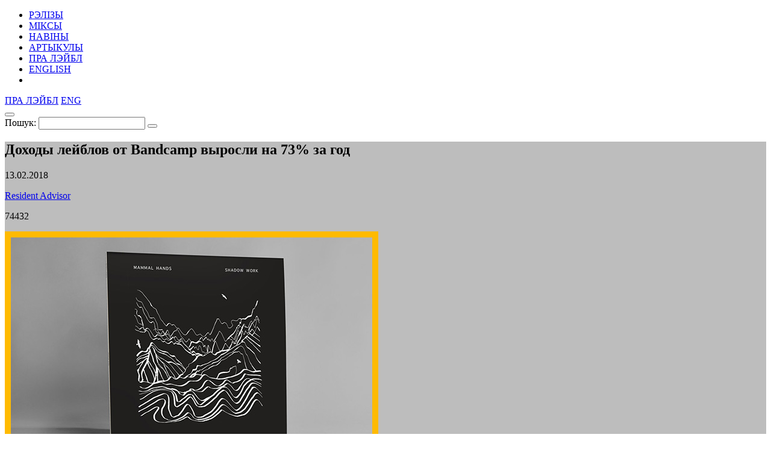

--- FILE ---
content_type: text/html; charset=UTF-8
request_url: https://34mag.net/piarshak/news/dohody-leyblov-ot-bandcamp/p/7
body_size: 7116
content:
<!DOCTYPE html>
<html lang="be">
<head>
    <meta charset="utf-8">
    <meta name="viewport" content="width=device-width, initial-scale=1">

    
<!-- Global site tag (gtag.js) - Google Analytics -->
<script async src="https://www.googletagmanager.com/gtag/js?id=UA-9908305-1"></script>
<script>
    window.dataLayer = window.dataLayer || [];
    function gtag(){dataLayer.push(arguments);}
    gtag('js', new Date());

    gtag('config', 'UA-9908305-1');
</script>

    <script>
        window._io_config = window._io_config || {};
        window._io_config['0.2.0'] = window._io_config['0.2.0'] || [];
        window._io_config['0.2.0'].push({'page_url':'https\x3A\x2F\x2F34mag.net\x2Fpiarshak\x2Fnews\x2Fdohody\x2Dleyblov\x2Dot\x2Dbandcamp','page_title':'\u0414\u043E\u0445\u043E\u0434\u044B\x20\u043B\u0435\u0439\u0431\u043B\u043E\u0432\x20\u043E\u0442\x20Bandcamp\x20\u0432\u044B\u0440\u043E\u0441\u043B\u0438\x20\u043D\u0430\x2073\x25\x20\u0437\u0430\x20\u0433\u043E\u0434','page_type':'article','page_language':'be'});

        (function(d, s, id){
            var js, fjs = d.getElementsByTagName(s)[0];
            if (d.getElementById(id)) {return;}
            js = d.createElement(s); js.id = id; js.async = true;
            js.src = 'https://cdn.onthe.io/io.js/8f9DcFpmmLH5';
            fjs.parentNode.insertBefore(js, fjs);
        }(document, 'script', 'io-cdnjs'));
    </script>

    <meta name="description" content="Хорошо расходились даже CD." />
<meta name="keywords" content="Bandcamp, CD, винил, продажи, лейблы, доходы, цифровые продажи, аудиокассеты." />
<link rel="icon" type="image/vnd.microsoft.icon" href="/piarshak/favicon.ico" />
<link rel="stylesheet" type="text/css" href="https://fonts.googleapis.com/css?family=PT+Serif:400,400i,700,700i|Roboto+Condensed:400,400i,700,700i&amp;subset=cyrillic" />
<link rel="stylesheet" type="text/css" href="/piarshak/themes/piarshak/css/fonts.css?v=1676303058" />
<link rel="stylesheet" type="text/css" href="/piarshak/themes/piarshak/css/vendor.css?v=1676303058" />
<link rel="stylesheet" type="text/css" href="/piarshak/themes/piarshak/css/main_new_post.css?v=1676303058" />
<style type="text/css">
/*<![CDATA[*/
.post-body{background-color: #bdbdbd !important}
/*]]>*/
</style>
<title>В 2017-м доход лейблов от Bandcamp увеличился на 73%</title>

    <meta name="twitter:card" content="summary_large_image">
    <meta name="twitter:site" content="@34magnet">
    <meta name="twitter:title" content="В 2017-м доход лейблов от Bandcamp увеличился на 73%">
    <meta name="twitter:description" content="Хорошо расходились даже CD.">
    <meta name="twitter:image" content="https://34mag.net/piarshak/media/posts/5a82d7fe2fefa-og1200-bc.jpg">
    <meta property="og:image" content="https://34mag.net/piarshak/media/posts/5a82d7fe2fefa-og1200-bc.jpg">
    <meta property="og:title" content="В 2017-м доход лейблов от Bandcamp увеличился на 73%">
    <meta property="og:url" content="https://34mag.net/piarshak/news/dohody-leyblov-ot-bandcamp/p/7">
    <meta property="og:description" content="Хорошо расходились даже CD.">

    <script src="https://yastatic.net/pcode/adfox/loader.js" crossorigin="anonymous"></script>

</head>
<body class="inner-page news-inner">

<div id="wrapper">
    <div class="top-wide-b"><!--AdFox START-->
<!--dsail-Minsk-->
<!--Площадка: EAV - 34travel.me - 100%х250 / EAV - 34travel.me - 100%х250 / EAV - 34travel.me - 100%х250-->
<!--Категория: <не задана>-->
<!--Тип баннера: Перетяжка 100%-->
<div id="adfox_158089575623211496"></div>
<script>
    window.Ya.adfoxCode.create({
        ownerId: 239538,
        containerId: 'adfox_158089575623211496',
        params: {
            p1: 'ciuuy',
            p2: 'y'

        }
    });
</script>
</div>    <header>
        <div class="container">
            <div id="menu-toggle-wrapper">
                <div id="menu-toggle-top"></div>
                <div id="menu-toggle"></div>
                <div id="menu-toggle-bottom"></div>
            </div>

            <a href="/piarshak/" class="logo"></a>

            <nav>
    <ul id="yw3">
<li><a href="/piarshak/releases">РЭЛІЗЫ</a></li>
<li><a href="/piarshak/mixes">МІКСЫ</a></li>
<li class="active"><a href="/piarshak/news">НАВІНЫ</a></li>
<li><a href="/piarshak/articles">АРТЫКУЛЫ</a></li>
<li class="hide-desktop"><a href="/piarshak/page/about">ПРА ЛЭЙБЛ</a></li>
<li class="hide-desktop"><a href="/piarshak/releases/en">ENGLISH</a></li>
<li class="hide-desktop"><a class="link-mag" href="/"></a></li>
</ul></nav>

            <div class="right-control">
                <a href="/piarshak/page/about">ПРА ЛЭЙБЛ</a>                                                            <a href="/piarshak/releases/en">ENG</a>
                                    
                <div class="open-player"><a href="/piarshak/site/player" class="open-player-btn"></a></div>

                <div class="search">
                    <button type="button" class="open-search"></button>
                    <form action="/piarshak/search" method="get">
                        <label for="search_text">Пошук:</label>
                        <input type="text" name="text" id="search_text" value="" placeholder="" required>
                        <button type="submit"></button>
                        <span class="close"></span>
                    </form>
                </div>

                <a href="/" class="link-mag"></a>
            </div>
        </div>
    </header>

    <main>
    <div class="post-body" data-io-article-url="https://34mag.net/piarshak/news/dohody-leyblov-ot-bandcamp">
        <div class="simple-title">
    <div class="post-descr">
        <h2 class="post-title" data-title-be="Доходы лейблов от Bandcamp выросли на 73% за год" data-title-ru="" data-title-en="">Доходы лейблов от Bandcamp выросли на 73% за год</h2>
        <div class="post-meta-box">
            <p class="date"><time datetime="2018-02-13T12:00:00+03:00">13.02.2018</time></p>
                            <p class="link"><a href="http://www.residentadvisor.net/news.aspx?id=41053" target="_blank">Resident Advisor</a></p>
                        <div class="meta">
                <p class="views">74432</p>
                            </div>
        </div>
                    <div class="title-img clearfix">
                                    <img src="/piarshak/media/posts/5a82d7fe2fceb-620bc-.jpg" alt="Доходы лейблов от Bandcamp выросли на 73% за год">
                                <div class="banner">
                    <a target="_blank" href="https://34travel.me/gotobelarus/be/map"><img src="/piarshak/media/banner/66f52bb8a455d-gtb.gif" alt="" /></a>                </div>
            </div>
            </div>
</div>

        <div class="container">

            <p><strong>Музыкальный интернет-магазин (и платформа для раскрутки артистов по совместительству) Bandcamp опубликовал <a href="https://daily.bandcamp.com/2018/02/12/the-bandcamp-2017-year-in-review/" target="_blank">репорт</a>, где подробно расписано, как у него обстояли дела в 2017-м. Дела оказались в полном порядке.</strong></p>

<p>За прошлый год продажи через Bandcamp выросли по всем направлениям: влёт расходилась и музыка на физических носителях, и цифровой контент, и всевозможный мерч.</p>

<p>Все цифры оказались двузначными. Цифровые продажи выросли на 16% для альбомов и на 33% для отдельных треков. Продажи мерча увеличились на щедрые 36%. CD покупали на 18% лучше, аудиокассеты – на 41%. Винил как будто испытал второе рождение: здесь приросло на 54%. Кстати, запрыгивай на эту волну и ты: читай материал о том, <a href="https://34mag.net/piarshak/post/vinyl-player" target="_blank">как выбрать виниловый проигрыватель</a> и наслаждайся.</p>

<p>Примечательно, что продажи Bandcamp росли вопреки общей тенденции в музыкальной индустрии, где цифровые и физические продажи вообще-то <a href="http://www.nielsen.com/content/dam/corporate/us/en/reports-downloads/2018-reports/2017-year-end-music-report-us.pdf" target="_blank">падали</a>.</p>

<p>В целом же, выручка лейблов, которых на платформе представлено уже около 3500, выросла на 73%. Также в Bandcamp сообщили, что с момента запуска в 2007 году компания выплатила артистам более 270 миллионов долларов.</p>

<p>Короче, переживать за судьбы инди-музыкантов пока не приходится. Выдыхаем!</p>

            <span class="goUp"></span>

            

<div class="share-bottom">
    <div class="label">
        <p>ПАДЗЯЛІЦЦА:</p>
    </div>
    <div class="share-box">
        <div class="social-likes social-likes_notext" data-url="https://34mag.net/piarshak/news/dohody-leyblov-ot-bandcamp" data-title="Доходы лейблов от Bandcamp выросли на 73% за год">
            <div class="facebook" title="Падзяліцца ссылкай у Фейсбуку"></div>
            <div class="twitter" title="Падзяліцца ссылкай у Твітніцы"></div>
            <div class="vkontakte" title="Падзяліцца ссылкай у ВКантакце"></div>
        </div>
    </div>
    <div class="meta">
        <p class="views">74432</p>
            </div>
</div>
        </div>
    </div>
        <div class="recommended-news">
    <div class="container">
        <div class="news-list">
            <div class="news">
    <a href="https://34mag.net/piarshak/news/krope">
        <img src="/piarshak/media/posts/6967c9f04d339-600.jpg" alt="Даследчык традыцыйнай музыкі Антон Анішчанка анансаваў тур">        <p>
            <time datetime="2026-01-14T10:00:00+03:00">14.01.2026</time>
            Даследчык традыцыйнай музыкі Антон Анішчанка анансаваў тур        </p>
    </a>
</div>
<div class="news">
    <a href="https://34mag.net/piarshak/news/lera-yaskevich-vesnoj">
        <img src="/piarshak/media/posts/5f802e89a7f8d-newyasl.jpg" alt="«Весной» – вышел новый сингл Леры Яскевич">        <p>
            <time datetime="2020-10-09T12:35:00+03:00">9.10.2020</time>
            «Весной» – вышел новый сингл Леры Яскевич        </p>
    </a>
</div>
<div class="news">
    <a href="https://34mag.net/piarshak/news/muzykanty-bolee-neschastny">
        <img src="/piarshak/media/posts/5b363e7644e7f-new-mus.jpg" alt="Музыканты более несчастны, чем обычные люди ">        <p>
            <time datetime="2018-06-29T12:00:00+03:00">29.06.2018</time>
            Музыканты более несчастны, чем обычные люди         </p>
    </a>
</div>
<div class="news">
    <a href="https://34mag.net/piarshak/news/kasotsuka-shojo">
        <img src="/piarshak/media/posts/5a5c6aeb94dd8-new-krypto.png" alt="В Японии появилась криптовалютная поп-группа">        <p>
            <time datetime="2018-01-15T12:00:00+03:00">15.01.2018</time>
            В Японии появилась криптовалютная поп-группа        </p>
    </a>
</div>
<div class="news">
    <a href="https://34mag.net/piarshak/news/yuriy-dud-rok-za-bobrov">
        <img src="/piarshak/media/posts/5d25fa1ea54fa-440-dud.jpg" alt="Юрий Дудь станет ведущим фестиваля «Рок за Бобров»">        <p>
            <time datetime="2019-07-10T17:45:00+03:00">10.07.2019</time>
            Юрий Дудь станет ведущим фестиваля «Рок за Бобров»        </p>
    </a>
</div>
<div class="news">
    <a href="https://34mag.net/piarshak/news/sting-minsk-arena-2020">
        <img src="/piarshak/media/posts/5e4d2c78ee072-new-sting.jpg" alt="Стинг выступит в Минске осенью ">        <p>
            <time datetime="2020-02-19T15:45:00+03:00">19.02.2020</time>
            Стинг выступит в Минске осенью         </p>
    </a>
</div>
        </div>
    </div>
</div>

    
        <div class="articles-wrap" id="articles_block">
        <div class="container">
            <div class="row post-list">
                <div class="post-small post">
    <a href="https://34mag.net/piarshak/post/kultura-gost">
        <div class="img-wrap">
                            <img src="/piarshak/media/posts/5f293770e7ca6-440gost.jpg" alt="«КУЛЬТУРА.» – «ГОСТ». Премьера на «Першаке»" width="400" height="400">
                    </div>
        <div class="post-meta-box">
                        <div class="meta">
                <p class="views">66648</p>
                            </div>
        </div>
        <div class="post-descr">
            <h3><span>«КУЛЬТУРА.» – «ГОСТ». Премьера на «Першаке»</span></h3>
            <p>Это дебютный сингл и клип новой группы Паши Михалка.</p>
        </div>
    </a>
</div>
<div class="post-small post">
    <a href="https://34mag.net/piarshak/post/shuma-vs-bgtrk">
        <div class="img-wrap">
                            <img src="/piarshak/media/posts/5f1aa4eb977a8-440-r.jpg" alt="Что не так с позицией «Белтелерадиокомпании» в конфликте с Shuma" width="400" height="400">
                    </div>
        <div class="post-meta-box">
                        <div class="meta">
                <p class="views">62038</p>
                            </div>
        </div>
        <div class="post-descr">
            <h3><span>Что не так с позицией «Белтелерадиокомпании» в конфликте с Shuma</span></h3>
            <p>Переводим законы на человеческий язык и отвечаем, кто прав с юридической точки зрения.</p>
        </div>
    </a>
</div>
<div class="post-small post">
    <a href="https://34mag.net/piarshak/post/spokoynyy-playlist">
        <div class="img-wrap">
                            <img src="/piarshak/media/posts/5f11b313eaafe-440-relax.jpg" alt="10 песен и 1 альбом, чтобы перевести дух" width="400" height="400">
                    </div>
        <div class="post-meta-box">
                        <div class="meta">
                <p class="views">65887</p>
                            </div>
        </div>
        <div class="post-descr">
            <h3><span>10 песен и 1 альбом, чтобы перевести дух</span></h3>
            <p>Советуем хорошую музыку, чтобы очистить голову.</p>
        </div>
    </a>
</div>
<div class="post-small post">
    <a href="https://34mag.net/piarshak/post/top-10-belarusov-na-spotify">
        <div class="img-wrap">
                            <img src="/piarshak/media/posts/5f10712e87a69-440-spoty.jpg" alt="Топ-10 беларусов на Spotify" width="400" height="400">
                    </div>
        <div class="post-meta-box">
                        <div class="meta">
                <p class="views">71353</p>
                            </div>
        </div>
        <div class="post-descr">
            <h3><span>Топ-10 беларусов на Spotify</span></h3>
            <p>Первое место может тебя удивить. Потому что на нем не Макс Корж!</p>
        </div>
    </a>
</div>
<div class="post-small post">
    <a href="https://34mag.net/piarshak/post/june-2020-singles">
        <div class="img-wrap">
                            <img src="/piarshak/media/posts/5efdfac0d142b-440-sing.jpg" alt="12 лучших песен июня" width="400" height="400">
                    </div>
        <div class="post-meta-box">
                        <div class="meta">
                <p class="views">94676</p>
                            </div>
        </div>
        <div class="post-descr">
            <h3><span>12 лучших песен июня</span></h3>
            <p>Беларусы поют о важном, Feduk записал главную песню лета, Arca – это любовь!</p>
        </div>
    </a>
</div>
<div class="post-small post">
    <a href="https://34mag.net/piarshak/post/ableton-school-2">
        <div class="img-wrap">
                            <img src="/piarshak/media/posts/5ef4a59366f29-440-abl.jpg" alt="Неизданная музыка учеников Ableton School, часть 2" width="400" height="400">
                    </div>
        <div class="post-meta-box">
                        <div class="meta">
                <p class="views">66168</p>
                            </div>
        </div>
        <div class="post-descr">
            <h3><span>Неизданная музыка учеников Ableton School, часть 2</span></h3>
            <p>«Домашки» Ableton School, которые хочется послушать здесь и сейчас.</p>
        </div>
    </a>
</div>
<div class="post-small post">
    <a href="https://34mag.net/piarshak/post/may-2020-singles">
        <div class="img-wrap">
                            <img src="/piarshak/media/posts/5eda4d938ec46-440-singl1.jpg" alt="12 главных песен мая" width="400" height="400">
                    </div>
        <div class="post-meta-box">
                        <div class="meta">
                <p class="views">67164</p>
                            </div>
        </div>
        <div class="post-descr">
            <h3><span>12 главных песен мая</span></h3>
            <p>Рэп, неофламенко и немного протестных настроений.</p>
        </div>
    </a>
</div>
<div class="post-small post">
    <a href="https://34mag.net/piarshak/post/covid-fests-2020">
        <div class="img-wrap">
                            <img src="/piarshak/media/posts/5ebc0cedbd712-440-sprava.jpg" alt="Что будет с беларусскими фестивалями летом-2020?" width="400" height="400">
                    </div>
        <div class="post-meta-box">
                        <div class="meta">
                <p class="views">64160</p>
                            </div>
        </div>
        <div class="post-descr">
            <h3><span>Что будет с беларусскими фестивалями летом-2020?</span></h3>
            <p>Большинство мировых музыкальных фестивалей уже отменились или перенеслись на другие даты. А у нас?</p>
        </div>
    </a>
</div>
<div class="post-small post">
    <a href="https://34mag.net/piarshak/post/milky-jerry">
        <div class="img-wrap">
                            <img src="/piarshak/media/posts/5ecebe4b9f860-440.jpg" alt="Этому городу нужен злодей. История организатора вечеринок Milky Jerry" width="400" height="400">
                    </div>
        <div class="post-meta-box">
            <p class="category">Iнтэрв’ю</p>            <div class="meta">
                <p class="views">83540</p>
                            </div>
        </div>
        <div class="post-descr">
            <h3><span>Этому городу нужен злодей. История организатора вечеринок Milky Jerry</span></h3>
            <p>О Beverly Pills и конфликтах с другими тусовками, о необходимом эпатаже и минских вечеринках.</p>
        </div>
    </a>
</div>
            </div>
            <div class="pager pager-desktop">
    <ul id="yw0"><li class="prev"><a href="/piarshak/news/dohody-leyblov-ot-bandcamp/p/6"></a></li>
<li><a href="/piarshak/news/dohody-leyblov-ot-bandcamp">1</a></li>
<li><span>...</span></li>
<li><a href="/piarshak/news/dohody-leyblov-ot-bandcamp/p/4">4</a></li>
<li><a href="/piarshak/news/dohody-leyblov-ot-bandcamp/p/5">5</a></li>
<li><a href="/piarshak/news/dohody-leyblov-ot-bandcamp/p/6">6</a></li>
<li class="current"><span>7</span></li>
<li><a href="/piarshak/news/dohody-leyblov-ot-bandcamp/p/8">8</a></li>
<li><a href="/piarshak/news/dohody-leyblov-ot-bandcamp/p/9">9</a></li>
<li><a href="/piarshak/news/dohody-leyblov-ot-bandcamp/p/10">10</a></li>
<li><span>...</span></li>
<li><a href="/piarshak/news/dohody-leyblov-ot-bandcamp/p/51">51</a></li>
<li class="next"><a href="/piarshak/news/dohody-leyblov-ot-bandcamp/p/8"></a></li></ul></div>
<div class="pager pager-tablet">
    <ul id="yw1"><li class="prev"><a href="/piarshak/news/dohody-leyblov-ot-bandcamp/p/6"></a></li>
<li><a href="/piarshak/news/dohody-leyblov-ot-bandcamp/p/5">5</a></li>
<li><a href="/piarshak/news/dohody-leyblov-ot-bandcamp/p/6">6</a></li>
<li class="current"><span>7</span></li>
<li><a href="/piarshak/news/dohody-leyblov-ot-bandcamp/p/8">8</a></li>
<li><a href="/piarshak/news/dohody-leyblov-ot-bandcamp/p/9">9</a></li>
<li class="next"><a href="/piarshak/news/dohody-leyblov-ot-bandcamp/p/8"></a></li></ul></div>
<div class="pager pager-mob">
    <ul id="yw2"><li class="prev"><a href="/piarshak/news/dohody-leyblov-ot-bandcamp/p/6"></a></li>
<li><a href="/piarshak/news/dohody-leyblov-ot-bandcamp/p/6">6</a></li>
<li class="current"><span>7</span></li>
<li><a href="/piarshak/news/dohody-leyblov-ot-bandcamp/p/8">8</a></li>
<li class="next"><a href="/piarshak/news/dohody-leyblov-ot-bandcamp/p/8"></a></li></ul></div>
        </div>
    </div>
        
</main>
    <div id="indent"></div>
</div>

<footer>
    <div class="container clearfix">
        <div class="social">
            <ul>
    <li><a href="https://www.facebook.com/34mag.net" class="icon-facebook" target="_blank"></a></li>
    <li><a href="https://twitter.com/34magnet" class="icon-twitter" target="_blank"></a></li>
    <li><a href="https://www.instagram.com/34magnet" class="icon-instagram" target="_blank"></a></li>
    <li><a href="https://vk.com/34mag_net" class="icon-vkontakte" target="_blank"></a></li>
    <li><a href="https://34mag.net/piarshak/feed" class="icon-rss" target="_blank"></a></li>
</ul>        </div>
        <a href="/piarshak/" class="logo"></a>
        <div class="f-nav">
            <ul>
    <li><a href="https://34mag.net/static/about_us">Пра нас</a></li>
    <li><a href="https://34mag.net/static/contacts">Кантакты</a></li>
    <li><a href="https://34mag.net/static/advertisement">Рэкламадаўцам</a></li>
    <li><a href="https://34mag.net/static/disclaimer">Прававая інфармацыя</a></li>
</ul>            <p class="email">E-mail: <a href="mailto:34popis@gmail.com">34popis@gmail.com</a></p>
<div class="add-mail">
    <p><a href="mailto:34afisha@gmail.com">34afisha@gmail.com</a> - Па пытаннях размяшчэння афішы</p>
    <p><a href="mailto:34editors@gmail.com ">34editors@gmail.com</a> - Калі ты хочаш рабіць 34mag разам з намі</p>
    <p><a href="mailto:34editors@gmail.com">34editors@gmail.com</a> - Калі ты музыка і хочаш выдацца на Першаку</p>
</div>
<p>Выкарыстанне матэрыялаў 34mag.net магчыма толькі з пісьмовага дазволу рэдакцыі.</p>
<p>Актыўная спасылка на старонку 34mag.net, якая ўтрымлівае арыгінал публікацыі, абавязковая.</p>
<p>Сайт можа ўтрымліваць кантэнт, не прызначаны для прагляду асобаў, малодшых за 16 гадоў.</p>        </div>
    </div>
</footer>


<!-- Yandex.Metrika counter -->
<script type="text/javascript" >
    (function (d, w, c) {
        (w[c] = w[c] || []).push(function() {
            try {
                w.yaCounter23637166 = new Ya.Metrika({
                    id:23637166,
                    clickmap:true,
                    trackLinks:true,
                    accurateTrackBounce:true,
                    webvisor:true
                });
            } catch(e) { }
        });

        var n = d.getElementsByTagName("script")[0],
            s = d.createElement("script"),
            f = function () { n.parentNode.insertBefore(s, n); };
        s.type = "text/javascript";
        s.async = true;
        s.src = "https://cdn.jsdelivr.net/npm/yandex-metrica-watch/watch.js";

        if (w.opera == "[object Opera]") {
            d.addEventListener("DOMContentLoaded", f, false);
        } else { f(); }
    })(document, window, "yandex_metrika_callbacks");
</script>
<noscript><div><img src="https://mc.yandex.ru/watch/23637166" style="position:absolute; left:-9999px;" alt="" /></div></noscript>
<!-- /Yandex.Metrika counter -->

<script type="text/javascript" src="/piarshak/assets/fd96e85e/jquery-2.2.4.min.js"></script>
<script type="text/javascript" src="/piarshak/themes/piarshak/js/social-likes.min.js?v=1676303058"></script>
<script type="text/javascript" src="/piarshak/themes/piarshak/js/posts.js?v=1676303058"></script>
<script type="text/javascript" src="/piarshak/themes/piarshak/js/modernizr-custom.js?v=1676303058"></script>
<script type="text/javascript" src="/piarshak/themes/piarshak/js/vendor.min.js?v=1676303058"></script>
<script type="text/javascript" src="/piarshak/themes/piarshak/js/main.js?v=1676303058"></script>
</body>
</html>
